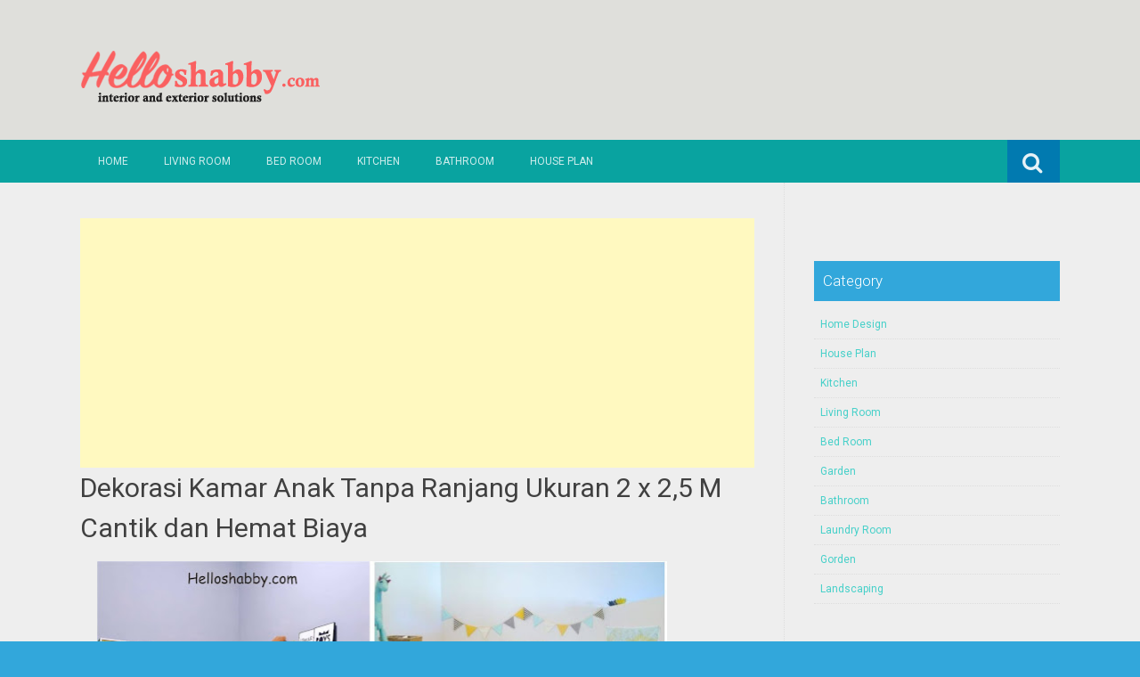

--- FILE ---
content_type: text/html; charset=utf-8
request_url: https://www.google.com/recaptcha/api2/aframe
body_size: 268
content:
<!DOCTYPE HTML><html><head><meta http-equiv="content-type" content="text/html; charset=UTF-8"></head><body><script nonce="HscfAT212BXZw1fA7PIUBA">/** Anti-fraud and anti-abuse applications only. See google.com/recaptcha */ try{var clients={'sodar':'https://pagead2.googlesyndication.com/pagead/sodar?'};window.addEventListener("message",function(a){try{if(a.source===window.parent){var b=JSON.parse(a.data);var c=clients[b['id']];if(c){var d=document.createElement('img');d.src=c+b['params']+'&rc='+(localStorage.getItem("rc::a")?sessionStorage.getItem("rc::b"):"");window.document.body.appendChild(d);sessionStorage.setItem("rc::e",parseInt(sessionStorage.getItem("rc::e")||0)+1);localStorage.setItem("rc::h",'1768985744389');}}}catch(b){}});window.parent.postMessage("_grecaptcha_ready", "*");}catch(b){}</script></body></html>

--- FILE ---
content_type: text/javascript; charset=UTF-8
request_url: https://www.helloshabby.com/feeds/posts/summary/-/Kamar%20Tidur?alt=json-in-script&orderby=updated&start-index=41&max-results=5&callback=showRelatedPost
body_size: 4039
content:
// API callback
showRelatedPost({"version":"1.0","encoding":"UTF-8","feed":{"xmlns":"http://www.w3.org/2005/Atom","xmlns$openSearch":"http://a9.com/-/spec/opensearchrss/1.0/","xmlns$blogger":"http://schemas.google.com/blogger/2008","xmlns$georss":"http://www.georss.org/georss","xmlns$gd":"http://schemas.google.com/g/2005","xmlns$thr":"http://purl.org/syndication/thread/1.0","id":{"$t":"tag:blogger.com,1999:blog-1870422392965334399"},"updated":{"$t":"2026-01-20T20:57:29.284-08:00"},"category":[{"term":"Home Design"},{"term":"House Design"},{"term":"Small House"},{"term":"Desain Rumah"},{"term":"House Plan"},{"term":"Bahay Kubo"},{"term":"simple house"},{"term":"Amakan House"},{"term":"Dekorasi Ruang Tamu"},{"term":"Dapur Minimalis"},{"term":"teras"},{"term":"Modern House"},{"term":"Dekorasi Rumah"},{"term":"tiny house"},{"term":"Kitchen"},{"term":"Living Room"},{"term":"Toko Aksesoris Rumah Shabby Chic Jakarta"},{"term":"Desain Kamar Tidur"},{"term":"Taman Rumah"},{"term":"Interior Design"},{"term":"floor plan"},{"term":"Aksesoris Rumah"},{"term":"Dekorasi Dapur"},{"term":"home decor"},{"term":"home"},{"term":"Toko Online Perlengkapan dan furniture shabby chic"},{"term":"Perlengkapan Dapur"},{"term":"Taman"},{"term":"Desain Kamar Mandi"},{"term":"Aksesoris Rumah Shabby Chic"},{"term":"Walldecor"},{"term":"dapur"},{"term":"Ruang Tamu Minimalis"},{"term":"Desain Ruang Tamu"},{"term":"Hiasan Dinding Rumah"},{"term":"2 Story House"},{"term":"desain dapur minimalis"},{"term":"Kamar Tidur"},{"term":"Bedroom"},{"term":"ruang tamu"},{"term":"Inspirasi Kamar Tidur Minimalis"},{"term":"Teras Belakang"},{"term":"Kamar Tidur Minimalis"},{"term":"Home Sweet Home"},{"term":"Rumah Minimalis"},{"term":"Bed Room"},{"term":"Desain Rumah Minimalis 2022"},{"term":"Bungalow"},{"term":"Ruang Tamu Modern"},{"term":"Tips Shabby Chic"},{"term":"desain ruang tamu kecil"},{"term":"Fasad Rumah"},{"term":"Ide dekorasi kamar mandi"},{"term":"Kaligrafi Cantik"},{"term":"Wall Decor Islami"},{"term":"Rumah Shabby Chic"},{"term":"Kaligrafi Unik"},{"term":"Jual Aksesoris Rumah"},{"term":"Pusat Wall Decor Shabby Chic Indonesia"},{"term":"Garden"},{"term":"Bathroom"},{"term":"Ruang Makan"},{"term":"Dekorasi Rumah Shabby Chic"},{"term":"Rumah Islami"},{"term":"Desain Rumah Sederhana"},{"term":"Tips Taman rumah Shabby"},{"term":"Rak Shabby"},{"term":"Rumah Idaman"},{"term":"Tempat Tidur Minimalis"},{"term":"Tissue Box Mini Shabby Chic"},{"term":"Tirai Dapur"},{"term":"Inspirasi Rumah Minimalis"},{"term":"Aksesoris Pintu Rumah"},{"term":"Plant"},{"term":"loft"},{"term":"Green House"},{"term":"Kamar Mandi Vintage"},{"term":"farmhouse"},{"term":"Tray Air"},{"term":"kamar mandi"},{"term":"Ide Rumah"},{"term":"Kitchen Storage"},{"term":"Dekorasi pernikahan Shabby Chic"},{"term":"Ruang Kamar Unik"},{"term":"Kapstok Shabby"},{"term":"Roofdeck"},{"term":"Ruang Anak Bermain"},{"term":"Rumah Cantik"},{"term":"Shabby Chic Bahan kayu Jati"},{"term":"Ukiran shabby chic bahan jati"},{"term":"store"},{"term":"Laundry Room"},{"term":"Small Space"},{"term":"Keset"},{"term":"Runag Makan Minimalis"},{"term":"Tanaman dalam Rumah"},{"term":"dining room"},{"term":"kamar mandi Shabby chic"},{"term":"Dekorasi Ruang Kantor Shabby"},{"term":"Dekorasi Rumah Bagian Belakang"},{"term":"Gorden"},{"term":"Pagar"},{"term":"kolam ikan"},{"term":"Dekorasi Rumah Terkini"},{"term":"khitchen set shabby chic"},{"term":"rak piring shabby"},{"term":"tanaman"},{"term":"Balcony"},{"term":"Custom Papan Nomor Rumah"},{"term":"Dekorasi Pernikahan"},{"term":"Mezzanine"},{"term":"exterior design"},{"term":"Ambalan Shabby chic"},{"term":"Home Icon"},{"term":"Mainan Anak"},{"term":"Nomor Rumah Shabby"},{"term":"Ruang Sholat"},{"term":"Rumah Pilihan"},{"term":"Rumah Sederhana"},{"term":"Tindahan"},{"term":"backyard"},{"term":"rumah mungil"},{"term":"Baiti Jannati"},{"term":"Dekorasi Pernikahan Unik"},{"term":"Landscaping"},{"term":"Nomor RUmah"},{"term":"Rumah Murah"},{"term":"Taplak Set Shabby Chic"},{"term":"Tempat Telur Shabby"},{"term":"Terrace"},{"term":"Toples Set"},{"term":"Tray Air Gelas Shabby Chic Decoupage"},{"term":"Vintage Room"},{"term":"japanese"},{"term":"tangga"},{"term":"Dekorasi pernikahan Terbau"},{"term":"Hanging Door"},{"term":"Meja Kamar"},{"term":"Nakas Susun"},{"term":"Pabrik Produk Shabby"},{"term":"Ruang Bermain"},{"term":"Rumah Desain Arab"},{"term":"Rumah Timur Tengah"},{"term":"Rumah Vintage"},{"term":"Scandinavian"},{"term":"cabin"},{"term":"small"},{"term":"t"},{"term":"vintage house"},{"term":"Desain Rumah Minimalis"},{"term":"Jual Cover Galon"},{"term":"Kamar Kos Mahasiswa"},{"term":"Kulkas"},{"term":"Kursi Rumah"},{"term":"Magic Com Shabby Chic"},{"term":"Mushala"},{"term":"Nakas Rumah Shabby chic"},{"term":"Partition"},{"term":"Ruko"},{"term":"Rumah Eropa Terbaru"},{"term":"Rumah Gaya Eropa"},{"term":"Swimming Pool"},{"term":"Table Set"},{"term":"Tempat Sendok dan Garfu"},{"term":"Workspace"},{"term":"cluster"},{"term":"kantor Shabby Chic"},{"term":"muji house"},{"term":"porch"},{"term":"resort"},{"term":"ruma"},{"term":"s"},{"term":"shabby chic Drawer"},{"term":"tamu"},{"term":"villa"},{"term":"wal"}],"title":{"type":"text","$t":"HelloShabby.com : interior and exterior solutions"},"subtitle":{"type":"html","$t":""},"link":[{"rel":"http://schemas.google.com/g/2005#feed","type":"application/atom+xml","href":"https:\/\/www.helloshabby.com\/feeds\/posts\/summary"},{"rel":"self","type":"application/atom+xml","href":"https:\/\/www.blogger.com\/feeds\/1870422392965334399\/posts\/summary\/-\/Kamar+Tidur?alt=json-in-script\u0026start-index=41\u0026max-results=5\u0026orderby=updated"},{"rel":"alternate","type":"text/html","href":"https:\/\/www.helloshabby.com\/search\/label\/Kamar%20Tidur"},{"rel":"hub","href":"http://pubsubhubbub.appspot.com/"},{"rel":"previous","type":"application/atom+xml","href":"https:\/\/www.blogger.com\/feeds\/1870422392965334399\/posts\/summary\/-\/Kamar+Tidur\/-\/Kamar+Tidur?alt=json-in-script\u0026start-index=36\u0026max-results=5\u0026orderby=updated"},{"rel":"next","type":"application/atom+xml","href":"https:\/\/www.blogger.com\/feeds\/1870422392965334399\/posts\/summary\/-\/Kamar+Tidur\/-\/Kamar+Tidur?alt=json-in-script\u0026start-index=46\u0026max-results=5\u0026orderby=updated"}],"author":[{"name":{"$t":"Sasha"},"uri":{"$t":"http:\/\/www.blogger.com\/profile\/03956516530244008149"},"email":{"$t":"noreply@blogger.com"},"gd$image":{"rel":"http://schemas.google.com/g/2005#thumbnail","width":"16","height":"16","src":"https:\/\/img1.blogblog.com\/img\/b16-rounded.gif"}}],"generator":{"version":"7.00","uri":"http://www.blogger.com","$t":"Blogger"},"openSearch$totalResults":{"$t":"65"},"openSearch$startIndex":{"$t":"41"},"openSearch$itemsPerPage":{"$t":"5"},"entry":[{"id":{"$t":"tag:blogger.com,1999:blog-1870422392965334399.post-5212639979754229566"},"published":{"$t":"2021-04-06T00:00:00.002-07:00"},"updated":{"$t":"2021-04-06T01:01:00.339-07:00"},"category":[{"scheme":"http://www.blogger.com/atom/ns#","term":"Desain Kamar Tidur"},{"scheme":"http://www.blogger.com/atom/ns#","term":"Inspirasi Kamar Tidur Minimalis"},{"scheme":"http://www.blogger.com/atom/ns#","term":"Kamar Tidur"},{"scheme":"http://www.blogger.com/atom/ns#","term":"Kamar Tidur Minimalis"},{"scheme":"http://www.blogger.com/atom/ns#","term":"Tempat Tidur Minimalis"}],"title":{"type":"text","$t":"Sempit tapi Nyaman? 6 Ide Dekor Untuk Kamar Kecil Tapi Terasa Luas"},"summary":{"type":"text","$t":"\u0026nbsp;Helloshabby.com -- Memiliki space kamar tidur yang tidak terlalu luas seringkali menjadi salah satu hambatan dalam mendesainnya untuk tampil lebih menawan. Namun anda tidak perlu berkecil hati, karena dengan penataan da pemilihan dekorasi yang tepat anda akan memperoleh kamar tidur yang nyaman sekaligus memiliki desain yang menawan.\u0026nbsp;Kamar tidur merupakan salah satu ruangan yang paling "},"link":[{"rel":"edit","type":"application/atom+xml","href":"https:\/\/www.blogger.com\/feeds\/1870422392965334399\/posts\/default\/5212639979754229566"},{"rel":"self","type":"application/atom+xml","href":"https:\/\/www.blogger.com\/feeds\/1870422392965334399\/posts\/default\/5212639979754229566"},{"rel":"alternate","type":"text/html","href":"https:\/\/www.helloshabby.com\/2021\/04\/sempit-tapi-nyaman-6-ide-dekor-untuk.html","title":"Sempit tapi Nyaman? 6 Ide Dekor Untuk Kamar Kecil Tapi Terasa Luas"}],"author":[{"name":{"$t":"Unknown"},"email":{"$t":"noreply@blogger.com"},"gd$image":{"rel":"http://schemas.google.com/g/2005#thumbnail","width":"16","height":"16","src":"https:\/\/img1.blogblog.com\/img\/b16-rounded.gif"}}],"media$thumbnail":{"xmlns$media":"http://search.yahoo.com/mrss/","url":"https:\/\/blogger.googleusercontent.com\/img\/b\/R29vZ2xl\/AVvXsEjvGULv5tGbSfBCsvzCUR-zwFVnuRoDVQWMpAZWDCq30_QPzt8HMSrZBNOq1QmwE46ZSzmzCvo1qGkyeHjj3u7wNG9oZCSdNO5clZ5YVQHa8t3PUWjc8a1JxWnfsT7d_0GDSpxjJKkuBGk\/s72-w640-h360-c\/1+Depan+denah+dan+desain.jpg","height":"72","width":"72"}},{"id":{"$t":"tag:blogger.com,1999:blog-1870422392965334399.post-5507533760641389737"},"published":{"$t":"2021-04-04T23:55:00.000-07:00"},"updated":{"$t":"2021-04-04T23:55:04.906-07:00"},"category":[{"scheme":"http://www.blogger.com/atom/ns#","term":"Desain Kamar Tidur"},{"scheme":"http://www.blogger.com/atom/ns#","term":"Inspirasi Kamar Tidur Minimalis"},{"scheme":"http://www.blogger.com/atom/ns#","term":"Kamar Tidur"},{"scheme":"http://www.blogger.com/atom/ns#","term":"Kamar Tidur Minimalis"},{"scheme":"http://www.blogger.com/atom/ns#","term":"Mainan Anak"},{"scheme":"http://www.blogger.com/atom/ns#","term":"Ruang Anak Bermain"}],"title":{"type":"text","$t":"Fleksibel dan Anti Sempit 6 Desain Jitu Kamar Tidur Anak"},"summary":{"type":"text","$t":"\u0026nbsp;Helloshabby.com -- Memiliki space ruang yang sempit bukan berarti menghalangi anda untuk berkreasi dalam menciptakan kamar anak yang nyaman dan juga memiliki penampilan yang cantik. Anda bisa menyiasatinya dengan pemilihan furnitur yang tepat dan multifungsi.Dalam mendesain kamar anak, anda juga bisa berdiskusi bersama anak anda tentang hal-hal yang disukai, selanjutnya anda bisa menuangkan"},"link":[{"rel":"edit","type":"application/atom+xml","href":"https:\/\/www.blogger.com\/feeds\/1870422392965334399\/posts\/default\/5507533760641389737"},{"rel":"self","type":"application/atom+xml","href":"https:\/\/www.blogger.com\/feeds\/1870422392965334399\/posts\/default\/5507533760641389737"},{"rel":"alternate","type":"text/html","href":"https:\/\/www.helloshabby.com\/2021\/04\/fleksibel-dan-anti-sempit-6-desain-jitu.html","title":"Fleksibel dan Anti Sempit 6 Desain Jitu Kamar Tidur Anak"}],"author":[{"name":{"$t":"Unknown"},"email":{"$t":"noreply@blogger.com"},"gd$image":{"rel":"http://schemas.google.com/g/2005#thumbnail","width":"16","height":"16","src":"https:\/\/img1.blogblog.com\/img\/b16-rounded.gif"}}],"media$thumbnail":{"xmlns$media":"http://search.yahoo.com/mrss/","url":"https:\/\/blogger.googleusercontent.com\/img\/b\/R29vZ2xl\/AVvXsEhQtPrN-Z41HedlUOD86uawEVTE2YlFWk2aaPpU5JZDU-VvXGFqpkDG3m7x0TMBeluNgCDuSI58kgOtlkhBxMsXm1LyKFCHHJQmdGI3kixOf3-7k13ipKCDaso9Vh2VxYYm081BQJ2hiX8\/s72-w640-h360-c\/1+Depan+denah+dan+desain.jpg","height":"72","width":"72"}},{"id":{"$t":"tag:blogger.com,1999:blog-1870422392965334399.post-4132392674018778075"},"published":{"$t":"2021-03-30T23:02:00.006-07:00"},"updated":{"$t":"2021-03-30T23:02:26.349-07:00"},"category":[{"scheme":"http://www.blogger.com/atom/ns#","term":"Desain Kamar Tidur"},{"scheme":"http://www.blogger.com/atom/ns#","term":"Inspirasi Kamar Tidur Minimalis"},{"scheme":"http://www.blogger.com/atom/ns#","term":"Kamar Tidur"},{"scheme":"http://www.blogger.com/atom/ns#","term":"Kamar Tidur Minimalis"}],"title":{"type":"text","$t":"6 Inspirasi Dekorasi Kamar Doraemon Untuk Anak-anak Yang Imut dan Lucu Banget!"},"summary":{"type":"text","$t":"6 Inspirasi Dekorasi Kamar Doraemon Untuk Anak-anak Yang Imut dan Lucu Banget!Helloshabby.com -- Kartun legendaris yang di sukai semua kalangan mulai dari anak kecil hingga dewasa salah satunya adalah doraemon. Lucu, pintar dan menggemasakan, membuat kartun ini di senangi anak kecil dan menjadi salah satu film kartun favorit.\u0026nbsp;Bahkan tak hanya dengan koleksi boneka saja yang membuat penggemar"},"link":[{"rel":"edit","type":"application/atom+xml","href":"https:\/\/www.blogger.com\/feeds\/1870422392965334399\/posts\/default\/4132392674018778075"},{"rel":"self","type":"application/atom+xml","href":"https:\/\/www.blogger.com\/feeds\/1870422392965334399\/posts\/default\/4132392674018778075"},{"rel":"alternate","type":"text/html","href":"https:\/\/www.helloshabby.com\/2021\/03\/6-inspirasi-dekorasi-kamar-doraemon.html","title":"6 Inspirasi Dekorasi Kamar Doraemon Untuk Anak-anak Yang Imut dan Lucu Banget!"}],"author":[{"name":{"$t":"Unknown"},"email":{"$t":"noreply@blogger.com"},"gd$image":{"rel":"http://schemas.google.com/g/2005#thumbnail","width":"16","height":"16","src":"https:\/\/img1.blogblog.com\/img\/b16-rounded.gif"}}],"media$thumbnail":{"xmlns$media":"http://search.yahoo.com/mrss/","url":"https:\/\/blogger.googleusercontent.com\/img\/b\/R29vZ2xl\/AVvXsEi_jUSj7pLG9eJ_qBp8Nc1FheKNSqdxk0eMUzdZLB6rA79ozn7evlJBuIJwR81beBbrmUn_aolrbLYondxMOaBdKP192KteVFzpgTslmaTkINdWQ6rod5nV8pM_3fH_KlQ2X0GrtL9GQlY\/s72-w640-h360-c\/kamar+tidur.jpg","height":"72","width":"72"}},{"id":{"$t":"tag:blogger.com,1999:blog-1870422392965334399.post-8656950516827323339"},"published":{"$t":"2021-03-25T23:16:00.003-07:00"},"updated":{"$t":"2021-03-25T23:16:22.671-07:00"},"category":[{"scheme":"http://www.blogger.com/atom/ns#","term":"Desain Kamar Tidur"},{"scheme":"http://www.blogger.com/atom/ns#","term":"Inspirasi Kamar Tidur Minimalis"},{"scheme":"http://www.blogger.com/atom/ns#","term":"Kamar Tidur"}],"title":{"type":"text","$t":"7 Desain Kamar Anak dengan Harga Terjangkau tapi Cantik, Bisa Dicontoh"},"summary":{"type":"text","$t":"Helloshabby.com -- Sedang mencari inspirasi kamar tidur anak yang mudah ditiru dengan harga yang terjangkau? Barangkali ulasan kali ini dapat bermanfaat untuk Anda. Kamar anak juga harus didesain dengan tepat dan menarik. Sebab, di kamar tidur inilah anak akan banyak menghabiskan waktu untuk belajar atau pun sekadar beristirahat. Dengan penataan kamar yang tepat, dijamin anak akan betah berada di"},"link":[{"rel":"edit","type":"application/atom+xml","href":"https:\/\/www.blogger.com\/feeds\/1870422392965334399\/posts\/default\/8656950516827323339"},{"rel":"self","type":"application/atom+xml","href":"https:\/\/www.blogger.com\/feeds\/1870422392965334399\/posts\/default\/8656950516827323339"},{"rel":"alternate","type":"text/html","href":"https:\/\/www.helloshabby.com\/2021\/03\/7-desain-kamar-anak-dengan-harga.html","title":"7 Desain Kamar Anak dengan Harga Terjangkau tapi Cantik, Bisa Dicontoh"}],"author":[{"name":{"$t":"Unknown"},"email":{"$t":"noreply@blogger.com"},"gd$image":{"rel":"http://schemas.google.com/g/2005#thumbnail","width":"16","height":"16","src":"https:\/\/img1.blogblog.com\/img\/b16-rounded.gif"}}],"media$thumbnail":{"xmlns$media":"http://search.yahoo.com/mrss/","url":"https:\/\/blogger.googleusercontent.com\/img\/b\/R29vZ2xl\/AVvXsEiWc3yNsP7WzKdEZwshTnY3R161nZJ7MlhNXe2sOt4mFJ7az6Hn1nz7zkpUp0AGCibhIY9Or2_Tl1KF04-C0EWMCozwcjGw3hRtqU6hS9ej89uDip4_PLHitMfHqBi1heFbxMg3OkGNrZc\/s72-w640-h360-c\/00.jpg","height":"72","width":"72"}},{"id":{"$t":"tag:blogger.com,1999:blog-1870422392965334399.post-199272992043504092"},"published":{"$t":"2021-02-18T19:35:00.003-08:00"},"updated":{"$t":"2021-03-25T18:51:24.885-07:00"},"category":[{"scheme":"http://www.blogger.com/atom/ns#","term":"Desain Kamar Tidur"},{"scheme":"http://www.blogger.com/atom/ns#","term":"Kamar Tidur"}],"title":{"type":"text","$t":"6 Inspirasi Kamar Tidur dengan Plafon dan Lighting yang Menawan"},"summary":{"type":"text","$t":"Helloshabby.com -- Dalam sebuah hunian, kehadiran plafon atau langit-langit rumah memiliki fungsi yang cukup penting. Plafon dapat digunakan sebagai penutup rangka atap rumah dan menutup instalasi air bahkan kelistrikan, sehingga sebuah ruangan akan tampak terlihat lebih rapi.Di sisi lain, plafon juga memiliki sisi estetika. Dipadukan dengan lighting yang tepat, berbagai jenis plafon akan "},"link":[{"rel":"edit","type":"application/atom+xml","href":"https:\/\/www.blogger.com\/feeds\/1870422392965334399\/posts\/default\/199272992043504092"},{"rel":"self","type":"application/atom+xml","href":"https:\/\/www.blogger.com\/feeds\/1870422392965334399\/posts\/default\/199272992043504092"},{"rel":"alternate","type":"text/html","href":"https:\/\/www.helloshabby.com\/2021\/02\/6-inspirasi-kamar-tidur-dengan-plafon.html","title":"6 Inspirasi Kamar Tidur dengan Plafon dan Lighting yang Menawan"}],"author":[{"name":{"$t":"Unknown"},"email":{"$t":"noreply@blogger.com"},"gd$image":{"rel":"http://schemas.google.com/g/2005#thumbnail","width":"16","height":"16","src":"https:\/\/img1.blogblog.com\/img\/b16-rounded.gif"}}],"media$thumbnail":{"xmlns$media":"http://search.yahoo.com/mrss/","url":"https:\/\/blogger.googleusercontent.com\/img\/b\/R29vZ2xl\/AVvXsEj-A_tmq9rOGJGHtfR6sLLtG91IE9feBkkWYp80HRGUo57kavfGy12EhXe4JGEfzeMd_s8cN7fHou6pX5_NeSLmThi9Z_dKhfQoAKo_XtHP5YzMUWKk9xp8FV_50nheGYiMsc5uyyzyycg\/s72-w640-h360-c\/00.jpg","height":"72","width":"72"}}]}});